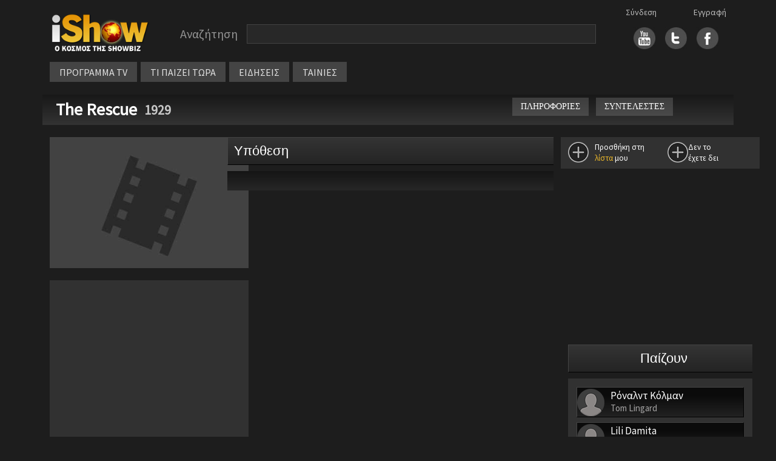

--- FILE ---
content_type: text/html
request_url: https://ishow.gr/show.asp?guid=6BE00BE2-AA11-4434-9270-521254CC8F34
body_size: 31659
content:


<!doctype html>
<html lang="el">
<head>
	
	<script type="text/javascript" src="/js/inmobi.js"></script>
	<script type="text/javascript" src="/js/consent-loader.js"></script>
	<script type="text/javascript" src="/js/google-ads-direct.js"></script>
	<script type="text/javascript" src="/js/ishow.js?2"></script>
    <meta charset="utf-8">
    <meta name="viewport" content="width=device-width, initial-scale=1">
    <link href="/css/bootstrap.min.css" rel="stylesheet" crossorigin="anonymous">
    <!--[if lt IE 9]>
    <script src="/js/html5shiv.min.js"></script>
    <script src="/js/respond.min.js"></script>
    <![endif]-->
	<link rel="stylesheet" href="https://fonts.googleapis.com/css?family=Source+Sans+Pro">
	<link rel="stylesheet" type="text/css" href="/css/style.css"/>
	<link rel="stylesheet" type="text/css" href="/css/style_new.css"/>
	<link rel="stylesheet" href="//code.jquery.com/ui/1.11.4/themes/smoothness/jquery-ui.css">
	<script src="//code.jquery.com/jquery-1.10.2.js"></script>
	<script src="https://code.jquery.com/jquery-migrate-1.2.1.min.js"></script>
	<script src="//code.jquery.com/ui/1.11.4/jquery-ui.js"></script>
	<script src="/js/autoCompleteNewFunctions.js"></script>
	<meta property="og:description" content=""/>
	<meta property="og:site_name" content="iShow.gr" />
	<meta property="fb:app_id" content="154372751360872">
</head>
<body>
	<div id="fb-root"></div>
	<script async defer crossorigin="anonymous" src="https://connect.facebook.net/en_US/sdk.js#xfbml=1&version=v14.0&appId=588770639385152&autoLogAppEvents=1" nonce="sbVeScRx"></script>

<script>
function closeNav() {
  document.getElementById("vertical_menuContainer").style.display = "none";
}
</script>

<div class="container">
	<div class="row" style="margin-top: 10px">
		<div class="col-xl-2 col-lg-3 col-md-3 col-sm-12" style="line-height: 70px; height: 70px">
			<div style="margin: 10px auto; width: 180px">
				<a href="/"><img src="/images/logo.png" width="100%"></a>
			</div>
		</div>
		
		<div class="col-xl-8 col-lg-6 col-md-6 col-sm-12" style="margin: 10px 0px 10px 0px; display: flex">
			<div class="searchBarContainer" style="width: 100%">
				<div class="searchLabel" style="float: left">Αναζήτηση</div>
				<div id="hiddenSearchForm" style="display: none"><form method="post" id="hiddenFormSearch" action="/search.asp"><input type="text" id="s" name="s" value="" /></form></div>
				<div class="searchBox" style="width: calc(100% - 160px); max-width: 800px; float: left"><input type="text" value="" class="searchBoxInput" id="searchBoxInput" onClick="javascript:setDisplayParams()" /></div>
				<div style="clear: both"></div>
			</div>
			<!-- <div style="width: fit-content; height: 30px; line-height: 30px; margin: 5px auto">
				<div style="float: left; margin-right: 20px"><input checked="checked" value="1" type="radio"  id="searchButton" />&nbsp;&nbsp;στο iShow.gr</div>
				<div style="float: left"><input  type="radio" value="1" id="progSearchButton" />&nbsp;&nbsp;στο πρόγραμμα τηλεόρασης</div>
				<div style="clear: both"></div>
			</div>  -->
			
		</div>


		<div id="social_links" class="col-xl-2 col-lg-3 col-md-3 col-sm-12">
			<div class="socialLogins">
				<div id="login1">
					<a href='/login.asp'>Σύνδεση</a>
				</div>
				<div id="login2">
					<a href='/register.asp'>Εγγραφή</a>
				</div>
			</div>
			<div style="margin: auto; width: fit-content; height: 70px; line-height: 60px;">
				<div style="float: right; margin-left:16px">
					<a href="https://www.facebook.com/pages/iShowgr/246791663988" target="_blank"><img src="/images/fbicon.jpg" width="36px" /></a>
				</div>
				<div style="float: right; margin-left:16px">
					<a href="https://twitter.com/iShowgr" target="_blank"><img src="/images/twicon.jpg" width="36px"></a>
				</div>
				<div style="float: right">
					<a href="https://www.youtube.com/iShowgr" target="_blank"><img src="/images/yticon.jpg" width="36px"></a>
				</div>
				<div style="clear: both"></div>
			</div>
		</div>
	</div>

<style>
	/* The container <div> - needed to position the dropdown content */
	.dropdown {
	position: relative;
	display: inline-block;
	}

	/* Dropdown Content (Hidden by Default) */
	.dropdown-content {
	display: none;
	position: absolute;
	background-color: #646464;
	min-width: 170px;
	z-index: 1;
	left: 0px;
	top: 34px;
	line-height: 30px;
	}

	/* Links inside the dropdown */
	.dropdown-content a {
	color: black;
	padding: 0px 10px;
	text-decoration: none;
	display: block;
	font-size: 14px;
	border-bottom: 1px solid #444444
	}

	/* Change color of dropdown links on hover */
	.dropdown-content a:hover {background-color: #444444}

	/* Show the dropdown menu on hover */
	.dropdown:hover .dropdown-content {
	display: block;
	}

	/* Change the background color of the dropdown button when the dropdown content is shown */
	.dropdown:hover .dropbtn {
	background-color: #3e8e41;
	}
</style>



	<div class="row" id="horizontal_menu">
		<div class="col-xl-12 col-lg-9 col-md-11" style="display: flex; width: fit-content">
			<div class="menuContainer" style="margin-top: 0px; margin-bottom:10px">
				<div class="item dropdown"><a href="/programma_tv.asp">ΠΡΟΓΡΑΜΜΑ TV</a>
					<div class="dropdown-content">
						<a href="/my_watchlist.asp">My Watchlist</a>
						<a href="/programma_tv.asp">Συνοπτικά</a>
						<a href="/channels.asp">Κανάλια</a>
					</div>
				</div>
				<div class="item"><a href="/tvNow.asp">ΤΙ ΠΑΙΖΕΙ ΤΩΡΑ</a></div>
				<div class="item"><a href="/allnews.asp">ΕΙΔΗΣΕΙΣ</a></div>
				<div class="item dropdown"><a href="#">ΤΑΙΝΙΕΣ</a>
					<div class="dropdown-content">
						<a href="/member_watchlist.asp">Η λίστα μου</a>
						<a href="/tainies_simera.asp">Σήμερα στην τηλεόραση</a>
						<a href="/tainiesByYear.asp">Ταινίες ανα χρονιά</a>
						<a href="/member_watchlist.asp?w=2">Ταινίες που έχω δει</a>
					</div>
				</div>
					

					<div class="gcse-search" style="height: 30px"></div>
				</div>
			</div>
		</div>
	</div>

	<div style="position: absolute; left: 10px; top: 10px; cursor: pointer" class="hamburger">
		<img src="/images/hamb_menu.png" onclick="toggle_hamburger()">
	</div>

	<div class="row" style="display: none" id="vertical_menuContainer">
		<div style="position: fixed; top: 10px; left: 0px"><a href="javascript:void(0)" onclick="closeNav()"><img src="/images/close_menu.png"></a></div>
		<div class="col-xl-2 col-lg-3 col-md-3 col-sm-12" style="line-height: 70px; height: 70px">
			<div style="margin: 20px auto; width: 180px">
				<a href="/"><img src="/images/logo.png" width="100%"></a>
			</div>
		</div>
		<div class="item"><a href="/">ΑΡΧΗ</a></div>
		<div class="item"><a href="/programma_tv.asp">ΠΡΟΓΡΑΜΜΑ TV</a></div>
			<div class="subitem"><a href="/programma_tv.asp">Συνοπτικά</a></div>
			<div class="subitem"><a href="/channels.asp">Κανάλια</a></div>
		<div class="item"><a href="/tvNow.asp">ΤΙ ΠΑΙΖΕΙ ΤΩΡΑ</a></div>
		<div class="item"><a href="/allnews.asp">ΕΙΔΗΣΕΙΣ</a></div>
		<div class="item">ΤΑΙΝΙΕΣ</div>
			<div class="subitem"><a href="/member_watchlist.asp">Η λίστα μου</a></div>
			<div class="subitem"><a href="/tainies_simera.asp">Σήμερα στην τηλεόραση</a></div>
			<div class="subitem"><a href="/tainiesByYear.asp">Ταινίες ανα χρονιά</a></div>
			<div class="subitem"><a href="/member_watchlist.asp?w=2">Ταινίες που έχω δει</a></div>
		<div class="item"><a href="/login.asp">Σύνδεση</a></div>
		<div class="item"><a href="/register.asp">Εγγραφή</a></div>
	</div>
	
</div>

<script src="/js/bootstrap.bundle.min.js" crossorigin="anonymous"></script>



<style>
    @media screen and (min-width: 768px) and (max-width: 888px) {
        #title_bar {
            font-size: 24px
        }
	}

    @media screen and (min-width: 991px) and (max-width: 1200px) {
        #synopsis {
            min-height: 288px
        }
        #movie_menu_on_top {display: none}
        #movie_menu_middle {display: block}

        .container {
            max-width: 97%;
        }
    }

    @media screen and (min-width: 1201px) {
        #movie_menu_on_top {display: block}
        #movie_menu_middle {display: none}
    }
</style>



<title>The Rescue - iShow.gr</title>

<div class="container">
    <div class="row" id="title_bar">
        <div class="col-xl-8 col-lg-12 col-md-12 col-sm-12">
            <div style="float: left; ; line-height: 30px">
                <a href="show.asp?guid=6BE00BE2-AA11-4434-9270-521254CC8F34">
                    The Rescue
                </a>&nbsp;
            </div>
            
                <div class="releaseYear">1929</div>
                

        </div>
        <div class="col-xl-4 col-lg-5 col-md-12 col-sm-12" id="movie_menu_on_top">
            <div style="float:left; margin-bottom: 10px">
                <div class="titlebar_button" onclick=location.href="/show.asp?guid=6BE00BE2-AA11-4434-9270-521254CC8F34">ΠΛΗΡΟΦΟΡΙΕΣ</div>
                
                <div class="titlebar_button" onclick=location.href="/show_cast.asp?guid=6BE00BE2-AA11-4434-9270-521254CC8F34">ΣΥΝΤΕΛΕΣΤΕΣ</div>
                
            </div>
            <div class="col-xl-2 col-lg-2 col-sm-2" style="overflow: hidden; float: left; margin-left: 10px; margin-top: -3px; width: 80px">
                <!-- <div class="fb-like" data-href="https://ishow.gr/show.asp?guid=6BE00BE2-AA11-4434-9270-521254CC8F34" data-width="100" data-layout="button_count" data-action="like" data-size="small" data-share="true"></div> -->
            </div>
        </div>
    </div>
</div>



<script>
	w = $(window).width()
	// Google AdManager Code
	window.googletag = window.googletag || {cmd: []};
	googletag.cmd.push(function() {
	if (w > 1199) {
		googletag.defineSlot('/28079635/iShow_ROS_300x250_1', [300, 250], 'rightColumn_banner1').addService(googletag.pubads());
	}
	if (w > 991 && w < 1200) {
		googletag.defineSlot('/28079635/iShow_ROS_300x250_1', [300, 250], 'synopsis_inline_banner1').addService(googletag.pubads());
	}

	if (w > 768 && w < 992) {
		googletag.defineSlot('/28079635/iShow_ROS_300x250_1', [300, 250], 'underSynopsis_banner1').addService(googletag.pubads());
	}

	googletag.pubads().enableSingleRequest();
	googletag.pubads().collapseEmptyDivs();
	googletag.enableServices();
	});

</script>


<link rel="stylesheet" type="text/css" href="/css/slider.css"/>



<title>The Rescue - iShow.gr</title>
<meta property="og:title" content="The Rescue"/>



<div class="container">
	<div class="row" style="margin-top: 20px">
		<div class="col-xl-3 col-lg-4 col-md-5" id="ARISTERH" style="margin-bottom: 20px">
					<div id="left_column">
			<div id="watchlist_top"></div>
			<div id="poster">
				
				<img src="/images/movie_poster.jpg" style="width:100%; min-width: 300px">
			</div>

			<meta property="og:image" content="/images/movie_poster.jpg"/>

			<div style="clear: both; height: 20px"></div>
			<div class="section">
				<script>
  window.googletag = window.googletag || {cmd: []};
  googletag.cmd.push(function() {
    googletag.defineSlot('/28079635/iShow_ROS_300x250_2', [300, 250], 'div-gpt-ad-1657657112345-0').addService(googletag.pubads());
    googletag.pubads().enableSingleRequest();
    googletag.pubads().collapseEmptyDivs();
    googletag.enableServices();
  });
</script>

<!-- /28079635/iShow_ROS_300x250_2 -->
<div style="width: 100%; text-align: center">
  <div id='div-gpt-ad-1657657112345-0' style='min-width: 300px; min-height: 250px;'>
    <script>
      googletag.cmd.push(function() { googletag.display('div-gpt-ad-1657657112345-0'); });
    </script>
  </div>
</div>


			</div>

			
				<div class="section">
					
						<div class="infobox_title">
							Διάρκεια<br>
						</div>
						<div class="infobox_info">
							96'
						</div>
						
				</div>
				
		
			<div style="clear: both; height: 20px"></div>
			<div class="section" align="center">
				<script>
  window.googletag = window.googletag || {cmd: []};
  googletag.cmd.push(function() {
    googletag.defineSlot('/28079635/iShow_ROS_300x250_4', [300, 250], 'div-gpt-ad-1657290690067-0').addService(googletag.pubads());
    googletag.pubads().enableSingleRequest();
    googletag.pubads().collapseEmptyDivs();
    googletag.enableServices();
  });
</script>

<!-- /28079635/iShow_ROS_300x250_4 -->
<div style="text-align: center">
  <div id='div-gpt-ad-1657290690067-0' style='min-width: 300px; min-height: 250px;'>
  <script>
  googletag.cmd.push(function() { googletag.display('div-gpt-ad-1657290690067-0'); });
  </script>
  </div>
</div>
			</div>

			

				<div class="unit_title" style="margin-top: 20px">
					Συντελεστές
				</div>
				<div class="section">
					
		<div class="cast_person_info">
			<div class="infobox_title">
				Σκηνοθεσία<br>
			</div>
			<div class="infobox_info">
				<a href='/person/1016/chermpert-brenon' title=''>Χέρμπερτ Brenon</a><br><div class='role'> </div>
			</div>
		</div>
		
		<div class="cast_person_info">
			<div class="infobox_title">
				Σενάριο<br>
			</div>
			<div class="infobox_info">
				<a href='/person/5058/h-h-caldwell' title=''>H.H. Caldwell</a><br><div class='role'> </div><a href='/person/3252/tzozef-konrant' title=''>Τζόζεφ Κόνραντ</a><br><div class='role'> </div><a href='/person/5057/kathrin-hilliker' title=''>Κάθριν Hilliker</a><br><div class='role'> </div><a href='/person/7689/elizampeth-meehan' title=''>Ελίζαμπεθ Meehan</a><br><div class='role'> </div>
			</div>
		</div>
		
		<div class="cast_person_info">
			<div class="infobox_title">
				Μουσική<br>
			</div>
			<div class="infobox_info">
				<a href='/person/1655/hugo-riesenfeld' title=''>Hugo Riesenfeld</a><br><div class='role'> </div>
			</div>
		</div>
		
		<div class="cast_person_info">
			<div class="infobox_title">
				Παραγωγή<br>
			</div>
			<div class="infobox_info">
				<a href='/person/2289/samuel-goldwyn' title=''>Samuel Goldwyn</a><br><div class='role'> </div>
			</div>
		</div>
		
				</div>
				

		</div>

		</div>

	<div class="col-xl-6 col-lg-8 col-md-7" id="MESAIA" style="padding-left: 20px">
		

        <div id="movie_menu_middle" class="row">
            <div style="float:left; margin-bottom: 10px" class="col-xl-6 col-lg-7 col-md-12">
                <div class="titlebar_button" onclick=location.href="/show.asp?guid=6BE00BE2-AA11-4434-9270-521254CC8F34">ΠΛΗΡΟΦΟΡΙΕΣ</div>
                
                <div class="titlebar_button" onclick=location.href="/show_cast.asp?guid=6BE00BE2-AA11-4434-9270-521254CC8F34">ΣΥΝΤΕΛΕΣΤΕΣ</div>
                
            </div>
	        <div id="watchlist_inTheMiddle">
	            
    	    </div>

			<div style="clear: both"></div>
        </div>


		<div class="unit_title">
			<div style="float:  left">
				Υπόθεση
			</div>
			<div style="float: right; margin: 8px 10px 0px 0px">
				
			</div>
			<div style="clear: both"></div>
		</div>

		<div id="synopsis" class="show_text" style="margin-top: 10px; margin-bottom: 20px">
			<div style="float: right; margin-left: 20px">
				<!-- Banner 300x250 #1 inline στην περίληψη -->
				<div id='synopsis_inline_banner1' style="margin-top: 8px">
					<script>
						googletag.cmd.push(function() { googletag.display('div-gpt-ad-1657288158199-0'); });
					</script>
				</div>
			</div>
			
		</div>
		
		<!-- Banner 300x250 #1 κάτω από την περίληψη -->
		<div id='underSynopsis_banner1'>
			<script>
				googletag.cmd.push(function() { googletag.display('div-gpt-ad-1657288158199-0'); });
			</script>
		</div>

		
		
		<script src="https://cdnjs.cloudflare.com/ajax/libs/flickity/1.0.0/flickity.pkgd.js"></script>

		
	</div>


	<div class="col-xl-3" id="show_right_column" align="center">
			<div id="right_column">
		<div id="watchlist_right"></div>

		<div class="row">
			
		
			<div class="col-xl-12 col-lg-12">
				<script>
	window.googletag = window.googletag || {cmd: []};
	googletag.cmd.push(function() {
	googletag.defineSlot('/28079635/iShow_ROS_300x250_1', [300, 250], 'div-gpt-ad-1657288158199-0').addService(googletag.pubads());
	googletag.pubads().enableSingleRequest();
	googletag.pubads().collapseEmptyDivs();
	googletag.enableServices();
	});
</script>

<!-- /28079635/iShow_ROS_300x250_1 -->
<div style="width: 100%; text-align: center">
	<div id='div-gpt-ad-1657288158199-0' style='min-width: 300px; min-height: 250px'>
	<script>
	googletag.cmd.push(function() { googletag.display('div-gpt-ad-1657288158199-0'); });
	</script>
	</div>
</div>
			</div>

			<div style="height: 20px"></div>

			<div class="col-xl-12 col-lg-12">
				
					<div id="cast" style="width: 100%; float:left">
						<div class="unit_title" onclick="location.href='/show_cast.asp?guid=6BE00BE2-AA11-4434-9270-521254CC8F34'" style="cursor: pointer">
							Παίζουν
						</div>
						<div class="section" style="margin-top:10px">
							
									<div class="cast_person_div" onclick="location.href='/person/4891/ronalnt-kolman'">
										<div style="float:left; margin-right: 10px">
											<img src='/images/dummy_profile2.png' style='width:45px; height:50px' alt=''>
										</div>
										<div style="float: left; text-align: left" class="cast_person_info">	
											<span >Ρόναλντ Κόλμαν</span>
												<div class="role">Tom Lingard</div>
												
										</div>
										<div style="clear: both;"></div>
									</div>
									
									<div class="cast_person_div" onclick="location.href='/person/6671/lili-damita'">
										<div style="float:left; margin-right: 10px">
											<img src='/images/dummy_profile2.png' style='width:45px; height:50px' alt=''>
										</div>
										<div style="float: left; text-align: left" class="cast_person_info">	
											<span >Lili Damita</span>
												<div class="role">Lady Edith Travers</div>
												
										</div>
										<div style="clear: both;"></div>
									</div>
									
									<div class="cast_person_div" onclick="location.href='/person/2312/alfrent-hickman'">
										<div style="float:left; margin-right: 10px">
											<img src='/images/dummy_profile2.png' style='width:45px; height:50px' alt=''>
										</div>
										<div style="float: left; text-align: left" class="cast_person_info">	
											<span >Άλφρεντ Hickman</span>
												<div class="role">Mr. Travers</div>
												
										</div>
										<div style="clear: both;"></div>
									</div>
									
									<div class="cast_person_div" onclick="location.href='/person/4556/thiontor-von-eltz'">
										<div style="float:left; margin-right: 10px">
											<img src='/images/dummy_profile2.png' style='width:45px; height:50px' alt=''>
										</div>
										<div style="float: left; text-align: left" class="cast_person_info">	
											<span >Θίοντορ von Eltz</span>
												<div class="role">Carter</div>
												
										</div>
										<div style="clear: both;"></div>
									</div>
									
									<div class="cast_person_div" onclick="location.href='/person/2159/tzon-nteibintson'">
										<div style="float:left; margin-right: 10px">
											<img src='/images/dummy_profile2.png' style='width:45px; height:50px' alt=''>
										</div>
										<div style="float: left; text-align: left" class="cast_person_info">	
											<span >Τζον Ντέιβιντσον</span>
												<div class="role">Hassim</div>
												
										</div>
										<div style="clear: both;"></div>
									</div>
									
									<div class="cast_person_div" onclick="location.href='/person/7562/filip-strange'">
										<div style="float:left; margin-right: 10px">
											<img src='/images/dummy_profile2.png' style='width:45px; height:50px' alt=''>
										</div>
										<div style="float: left; text-align: left" class="cast_person_info">	
											<span >Φίλιπ Strange</span>
												<div class="role">D'Alacer</div>
												
										</div>
										<div style="clear: both;"></div>
									</div>
									
									<div class="cast_person_div" onclick="location.href='/person/4884/bernard-siggel'">
										<div style="float:left; margin-right: 10px">
											<img src='/images/dummy_profile2.png' style='width:45px; height:50px' alt=''>
										</div>
										<div style="float: left; text-align: left" class="cast_person_info">	
											<span >Bernard Σίγκελ</span>
												<div class="role">Jorgensen</div>
												
										</div>
										<div style="clear: both;"></div>
									</div>
									
									<div class="cast_person_div" onclick="location.href='/person/2436/sojin'">
										<div style="float:left; margin-right: 10px">
											<img src='/images/dummy_profile2.png' style='width:45px; height:50px' alt=''>
										</div>
										<div style="float: left; text-align: left" class="cast_person_info">	
											<span >Sojin</span>
												<div class="role">Daman (ως Kamiyama Sojin)</div>
												
										</div>
										<div style="clear: both;"></div>
									</div>
									
									<div class="cast_person_div" onclick="location.href='/person/8028/chari-cording'">
										<div style="float:left; margin-right: 10px">
											<img src='/images/dummy_profile2.png' style='width:45px; height:50px' alt=''>
										</div>
										<div style="float: left; text-align: left" class="cast_person_info">	
											<span >Χάρι Cording</span>
												<div class="role">Belarab</div>
												
										</div>
										<div style="clear: both;"></div>
									</div>
									
									<div class="cast_person_div" onclick="location.href='/person/9088/laska-goyinters'">
										<div style="float:left; margin-right: 10px">
											<img src='/images/dummy_profile2.png' style='width:45px; height:50px' alt=''>
										</div>
										<div style="float: left; text-align: left" class="cast_person_info">	
											<span >Laska Γουΐντερς</span>
												<div class="role">Immada (ως Laska Winter)</div>
												
										</div>
										<div style="clear: both;"></div>
									</div>
									<div style='text-align:center; font-size:14px;'><a href='/show_cast.asp?guid=6BE00BE2-AA11-4434-9270-521254CC8F34' class='white'>Δείτε όλους τους συντελεστές</a></div>
						</div>
					</div>
					<div style="clear: both; height: 20px"></div>
					
			</div>


			<div class="section col-xl-12 col-lg-12" align="center">
				<script>
  window.googletag = window.googletag || {cmd: []};
  googletag.cmd.push(function() {
    googletag.defineSlot('/28079635/iShow_ROS_300x250_3', [300, 250], 'div-gpt-ad-1657289079666-0').addService(googletag.pubads());
    googletag.pubads().enableSingleRequest();
    googletag.pubads().collapseEmptyDivs();
    googletag.enableServices();
  });
</script>

<!-- /28079635/iShow_ROS_300x250_3 -->
<div style="text-align: center">
  <div id='div-gpt-ad-1657289079666-0' style='min-width: 300px; min-height: 250px;'>
  <script>
    googletag.cmd.push(function() { googletag.display('div-gpt-ad-1657289079666-0'); });
  </script>
  </div>
</div>
			</div>

			<div style="clear: both; height: 20px"></div>

			
			<div class="section col-xl-12 col-lg-12" align="center">
				<script>
  window.googletag = window.googletag || {cmd: []};
  googletag.cmd.push(function() {
    googletag.defineSlot('/28079635/iShow_ROS_300x250_4', [300, 250], 'div-gpt-ad-1657290690067-0').addService(googletag.pubads());
    googletag.pubads().enableSingleRequest();
    googletag.pubads().collapseEmptyDivs();
    googletag.enableServices();
  });
</script>

<!-- /28079635/iShow_ROS_300x250_4 -->
<div style="text-align: center">
  <div id='div-gpt-ad-1657290690067-0' style='min-width: 300px; min-height: 250px;'>
  <script>
  googletag.cmd.push(function() { googletag.display('div-gpt-ad-1657290690067-0'); });
  </script>
  </div>
</div>
			</div>
		</div>
	</div>
	</div>
</div>



<script>
    let width = screen.width;
	let watchlists_html = '<div class="row section" style="margin-bottom: 20px; font-size: 16px; padding: 8px 0px"><div class="col-xl-6 col-lg-7 col-md-6 col-sm-6 col-6"><div style="float: left;" onclick="add_to_watchlist(\'6BE00BE2-AA11-4434-9270-521254CC8F34\', 1)"><div id="add_watchlist" class="loader"></div></div><div style="float: left; margin-left: 10px" id="watchlist_message"></div></div><div class="col-xl-6 col-lg-5 col-md-6 col-sm-6 col-6"><div style="float: left" onclick="add_to_watchlist(\'6BE00BE2-AA11-4434-9270-521254CC8F34\', 2)"><div id="seen_watchlist" class="loader"></div></div><div style="float: left" id="seen_message"></div></div></div>'

	if ($(window).width() < 1200 && $(window).width() > 768) {
        $("#watchlist_inTheMiddle").html(watchlists_html)
    }
	if ($(window).width() > 1199) {
        $("#watchlist_right").html(watchlists_html)
    }
	if ($(window).width() < 769) {
        $("#watchlist_top").html(watchlists_html)
    }


			// αν είναι συνδεδεμένος
			if (getCookie("member") != "") {
				member_guid = getCookieParameter('member', 'guid')
				// Check watchlist
				$.ajax({
					url: '/ajax/check_watchlist.asp',
					type: 'GET',
					data: {
						'show_guid': '6BE00BE2-AA11-4434-9270-521254CC8F34',
						'member_guid': member_guid,
						'watch': 1
					},
					success: function(response) {
						console.log(response)
						$('#add_watchlist').removeClass("loader");
						if (response == 1) {
							$('#add_watchlist').removeClass('not_added');
							$('#add_watchlist').addClass('added');
							$('#watchlist_message').html('Είναι στη<br><a href="/member_watchlist.asp">λίστα</a> σας');
						} else {
							$('#add_watchlist').removeClass('added');
							$('#add_watchlist').addClass('not_added');
							$('#watchlist_message').html('Προσθήκη στη<br><a href="/member_watchlist.asp">λίστα</a> μου');
						}
					}
				});

				// Check Seen
				$.ajax({
					url: '/ajax/check_watchlist.asp',
					type: 'GET',
					data: {
						'show_guid': '6BE00BE2-AA11-4434-9270-521254CC8F34',
						'member_guid': member_guid,
						'watch': 2
					},
					success: function(response) {
						console.log(response)
						$('#seen_watchlist').removeClass("loader");
						if (response == 2) {
							$('#seen_watchlist').removeClass('not_seen');
							$('#seen_watchlist').addClass('seen');
							$('#seen_message').html('Το έχετε<br>δει');
						} else {
							$('#seen_watchlist').removeClass('seen');
							$('#seen_watchlist').addClass('not_seen');
							$('#seen_message').html('Δεν το<br>έχετε δει');
						}
					}
				});
			} else {
				console.log ("not logged in")
				$('#add_watchlist').removeClass("loader");
				$('#add_watchlist').addClass('not_added');
				$('#watchlist_message').html('Προσθήκη στη<br><a href="/member_watchlist.asp">λίστα</a> μου');
				$('#seen_watchlist').removeClass("loader");
				$('#seen_watchlist').addClass('not_added');
				$('#seen_message').html('Δεν το<br>έχετε δει');
			}


			
		</script>


<!-- footer start -->
<div class="row footerCont" style="margin-top:30px">
	<div class="col-xl-4 col-lg-6 col-md-6 col-sm-12 col-12 contact"><a href="mailto:press@ishow.gr">Επικοινωνήστε με το iShow.gr</a></div>
  	<div class="col-xl-4 col-lg-6 col-md-6 col-sm-12 col-12 moto">iShow.gr - Ο κόσμος της Showbiz</div>
</div>

<div class="footerAllOptionsCont row" style="margin-top: 30px; padding-left: 30px; margin-bottom: 30px; --bs-gutter-x: 0 !important">
	<div class="footerAllOptionsItem col-xl-3 col-lg-3 col-md-4 col-sm-6">
	    <span class="footerOptionSubTitle"><a href="/">Αρχική Σελίδα</a></span>
        <div class="footerOptionSubTitle"><a href="/login.asp">Είσοδος μέλους</a></div>
        <div class="footerOptionSubTitle"><a href="/register.asp">Εγγραφή</a></div>
        <div class="footerOptionSubTitle"><a href="/terms_of_use.asp">Όροι χρήσης</a></div>
    </div>

	<div class="footerAllOptionsItem col-xl-3 col-lg-3 col-md-4 col-sm-6" style="margin-bottom: 30px">
    	<div class="footerOptionSubTitle" style="border-bottom: 1px solid #6e6e6e; margin-bottom: 6px; height: 24px; max-width: 200px"><span>Ταινίες</span></div>
        <div class="footerOptionSubTitle"><a href="/member_watchlist.asp">Η λίστα μου</a></div>
        <div class="footerOptionSubTitle"><a href="/tainiesByYear.asp">Όλες οι ταινίες της χρονιάς</a></div>
        <div class="footerOptionSubTitle"><a href="/tainies_simera.asp">Οι ταινίες της ημέρας</a></div>
    </div>

	<div class="footerAllOptionsItem col-xl-3 col-lg-3 col-md-4 col-sm-6" style="margin-bottom: 30px">
    	<div class="footerOptionSubTitle" style="border-bottom: 1px solid #6e6e6e; margin-bottom: 6px; height: 24px; max-width: 200px"><span>Τηλεόραση</span></div>
        <div class="footerOptionSubTitle"><a href="/tvnow.asp">Τι παίζει τώρα</a></div>
        <div class="footerOptionSubTitle"><a href="/programma_tv.asp">Πρόγραμμα τηλεόρασης</a></div>
        <div class="footerOptionSubTitle"><a href="/allnews.asp">Ειδήσεις</a></div>
    </div>
	<div class="footerAllOptionsItem col-xl-3 col-lg-3 col-md-12 col-sm-6">
    	<div class="footerOptionSubTitle">ΑΪΣΟΟΥ ΥΠΗΡΕΣΙΕΣ INTERNET Μ.ΙΚΕ</div>
		<div class="footerOptionSubTitle">Επικοινωνία: <a href="mailto:press@ishow.gr">press@ishow.gr</a></div>
		<div class="footerOptionSubTitle">Τηλ. 211-4100551</div>
    </div>

    <div class="col-xl-1 col-lg-1 col-md-1 col-sm-0">
    </div>
</div>

<!-- Cookie Consent Banner -->
<div id="cookie-consent-banner" style="display: none;">
    <div class="cookie-banner-content">
        <div class="cookie-banner-text">
            <strong>Σεβόμαστε την ιδιωτικότητά σας</strong><br>
            Χρησιμοποιούμε cookies για να βελτιώσουμε την εμπειρία σας. Συνεχίζοντας την περιήγηση, συμφωνείτε με τη χρήση cookies από το iShow.gr.<br>
            <a href="/terms_of_use.asp" style="color: #4e9af1; text-decoration: underline;">Μάθετε περισσότερα</a>
        </div>
        <div class="cookie-banner-buttons">
            <button id="cookie-consent-accept" class="cookie-accept-btn">ΣΥΜΦΩΝΩ</button>
            <button id="cookie-consent-decline" class="cookie-decline-btn">ΑΠΟΡΡΙΨΗ</button>
        </div>
    </div>
</div>

</body>
</html>

--- FILE ---
content_type: text/html; charset=utf-8
request_url: https://www.google.com/recaptcha/api2/aframe
body_size: 265
content:
<!DOCTYPE HTML><html><head><meta http-equiv="content-type" content="text/html; charset=UTF-8"></head><body><script nonce="9rz7beLmZu6y52-tHNtQzg">/** Anti-fraud and anti-abuse applications only. See google.com/recaptcha */ try{var clients={'sodar':'https://pagead2.googlesyndication.com/pagead/sodar?'};window.addEventListener("message",function(a){try{if(a.source===window.parent){var b=JSON.parse(a.data);var c=clients[b['id']];if(c){var d=document.createElement('img');d.src=c+b['params']+'&rc='+(localStorage.getItem("rc::a")?sessionStorage.getItem("rc::b"):"");window.document.body.appendChild(d);sessionStorage.setItem("rc::e",parseInt(sessionStorage.getItem("rc::e")||0)+1);localStorage.setItem("rc::h",'1769177967416');}}}catch(b){}});window.parent.postMessage("_grecaptcha_ready", "*");}catch(b){}</script></body></html>

--- FILE ---
content_type: text/css
request_url: https://ishow.gr/css/style.css
body_size: 2274
content:
body {color:White;}

.show_title {font-size:16px;}

#title_bar {
	background: linear-gradient(180deg, rgba(24,24,24,1) 0%, rgba(51,51,51,1) 100%);
	font-size: 28px; font-weight: bold; padding-left:10px; min-height: 50px; margin-top: 10px;
	display: flex; align-items: center;
}
#title_bar a {color:White; text-decoration: none}

a.white {text-decoration: none; color:White;}
a.white:visited {text-decoration: none; color:White;}


.unit_title {
	background: rgb(52,52,52); background: linear-gradient(180deg, rgba(52,52,52,1) 0%, rgba(36,36,36,1) 100%);
	
	border-top: 1px solid #444444; border-left: 1px solid #444444; border-bottom: 1px solid black; 
	font-size:22px; line-height: 44px; font-family: Arial; padding-left:10px;
}

.show_text {
	background: rgb(21,21,21); background: linear-gradient(180deg, rgba(21,21,21,1) 0%, rgba(39,39,39,1) 100%);
	font-size: 18px; line-height: 22px; 
	padding: 16px;
	color: #e0e0e0;
}

.show_text_smaller {
	background: rgb(21,21,21); background: linear-gradient(180deg, rgba(21,21,21,1) 0%, rgba(39,39,39,1) 100%);
	font-size: 18px; line-height: 24px; 
	padding: 16px;
	color: #e0e0e0;
}

.section {
	background-color: #313131; padding:14px; font-size: 18px
}

.cast_person_div {
	height: 50px;
	background: rgb(11,11,11);
	background: linear-gradient(180deg, rgba(11,11,11,1) 26%, rgba(34,34,34,1) 100%);
	border-top: 1px solid #444444; border-left: 1px solid #444444; border-bottom: 1px solid black; border-right: 1px solid black;
	margin-bottom:8px;
	cursor:pointer;
	clear: both
}

.cast_person_info .role {
	color:#a5a4a4;; font-size: 15px; margin-bottom: 8px; line-height: 17px;
}

.cast_person_info {
	padding-top: 3px; font-size: 17px; line-height: 21px;
}

.cast_person_info a {
	color:White; text-decoration: none
}

.genre {
	font-size:12px; float:left; 
	background: rgb(78,78,78);
	background: linear-gradient(180deg, rgba(78,78,78,1) 26%, rgba(56,56,56,1) 100%);
	padding:0px 10px 0px 10px;
	height: 26px; line-height: 22px;
	border-top: 1px solid #616161; border-bottom:1px solid #1e1e1e;
}


.titlebar_button {
	display: flex; width: auto;
	font-size: 14px; font-family: calibri; font-weight:normal;
	background: rgb(62,62,62);
	background: linear-gradient(180deg, rgba(62,62,62,1) 0%, rgba(74,74,74,1) 100%);
	padding: 0px 14px;
	height: 30px; line-height: 30px;
	margin-right:12px;
	cursor: pointer; text-align: center;
	float: left
}

.titlebar_button:hover {
	background: rgb(110,110,110);
	background: linear-gradient(180deg, rgba(110,110,110,1) 0%, rgba(74,74,74,1) 100%);
	cursor: pointer;
}


#container {
    display: table;
    width: 100%;
}
#left_column, #middle_column, #right_column {
    display: table-cell; vertical-align: top;
}

#middle_column {
	padding-left: 20px; padding-right: 20px
}

#left_column {
	width: 20%;
	min-width: 300px;
}

#left_column, #right_column {
	width: 20%;
	min-width: 300px;
}

.youtube_container {
	position:relative; width:100%; height:0; padding-bottom:56.25%
}
.youtube_video {
	position: absolute; top: 0; left: 0; width: 100%; height: 100%;
}

.infobox_title {
	background-color: #1c1c1c; margin-bottom: 0px; line-height: 32px; padding: 2px 10px
}

.infobox_info {
	background-color: #242424; margin-bottom: 10px; line-height: 22px; width: 100%; min-height: 32px; padding: 10px
}


#top_bar {width:100%}

#logo {
    float: left;
    width: 20%;
    min-width: 210px
}

#banner_728x90 {
  	float: left;
  	width: 60%; 
  	min-width: 728px;
}

#social {
  float: right;
  width: 20%; /* The width is 20%, by default */
}

/* Use a media query to add a breakpoint at 800px: */
@media screen and (max-width: 800px) {
 	#logo, #banner_728x90, #social {
    width: 100%; /* The width is 100%, when the viewport is 800px or smaller */
  }
}

* {
  box-sizing:border-box;
}

.left {
  background-color:#2196F3;
  padding:20px;
  float:left;
  width:20%; /* The width is 20%, by default */
}

.main {
  background-color:#f1f1f1;
  padding:20px;
  float:left;
  width:60%; /* The width is 60%, by default */
}

.right {
  background-color:#4CAF50;
  padding:20px;
  float:left;
  width:20%; /* The width is 20%, by default */
}

#login a {color: #eba40c; text-decoration: none}
.show_text a {color: #eba40c; text-decoration: none}
.show_text a:hover, a:visited {text-decoration: none}
.show_text_smaller a {color: #eba40c; text-decoration: none;}
.show_text_smaller a:hover {color: #fcc600; text-decoration: underline;}



.cms_button {width: 80px; height: 30px; background-color: #4e4e4e; color:White; padding: 5px 5px 10px 10px; margin:0px; cursor:pointer; border-bottom:1px solid #000000; text-decoration: none}
.cms_button:hover {background-image: linear-gradient(#2271a9, #4292cc) !important}
.cms_button:active {background-color: #000000}



/* Use a media query to add a break point at 800px: */
@media screen and (max-width:800px) {
  .left, .main, .right {
    width:100%; /* The width is 100%, when the viewport is 800px or smaller */
  }
}


.gallery-cell {
	height: 200px;
	width: 20%;
	margin-right: 10px;
	-webkit-background-size: contain;
	-moz-background-size: contain;
	-o-background-size: contain;
	background-size: all;
	background-repeat: no-repeat;
	background-color: #212121;
	background-position: center;
}



/* ------ FOOTER ------ */
.footerCont{
	min-height: 36px;
	padding:5px 10px 5px 10px;
	width:100%;
	border-top:1px solid #5f5f5f;
	border-bottom:1px solid #373737;
	background:#494949;
    background: -webkit-linear-gradient(#494949, #313131);
    background: -o-linear-gradient(#494949, #313131);
    background: -moz-linear-gradient(#494949, #313131);
    background: linear-gradient(#494949, #313131);
	display:-webkit-box;display:-webkit-flex;display:-ms-flexbox;display:flex;
	-webkit-box-orient:horizontal;-webkit-box-direction:normal;-webkit-flex-direction:row;-ms-flex-direction:row;flex-direction:row;
	-webkit-box-pack:justify;-webkit-justify-content:space-between;-ms-flex-pack:justify;justify-content:space-between;
	-webkit-box-align:center;-webkit-align-items:center;-ms-flex-align:center;align-items:center;
}

.footerCont a {
	color: White; text-decoration: none
}

.footerTotalMenuCont a:visited {
	color: #9a9999; text-decoration: none
}

.mainBodyContainer .footerCont .contact{
	color:#FFF;
	font-size:17px;
	margin-left:100px

}

.mainBodyContainer .footerCont .contact a,.mainBodyContainer .footerCont .contact a:hover{
	color:#FFF;
	text-decoration:none;
}



#news_right_column {
	font-size: 16px;
	line-height: 18px;
	margin-top:6px;
	background-color: #2b2b2b;
	padding:5px;
	cursor: pointer
}

#news_right_column:hover {
	background-color: #3d3d3d;
}

#news_right_column .date {
	font-size: 13px;
	color: #8c8c8c;
}


#news_right_column a {
	color:#e0e0e0;
	text-decoration: none
}


/* SHOW */
.show_season {
	background: rgb(24,24,24);
	background: linear-gradient(180deg, rgba(24,24,24,1) 0%, rgba(36,36,36,1) 100%);
	float:left; 
	border-left:1px solid #303030; border-top: 1px solid #303030; border-bottom:1px solid #1a1a1a; border-right: 1px solid #1a1a1a;
	cursor: pointer; 
	width: 36px; height: 32px; 
	margin-top:4px; margin-left:10px; 
	line-height: 32px; text-align: center; font-size: 20px
}

.show_season_selected {
	background: rgb(65,0,0);
	background: linear-gradient(180deg, rgba(65,0,0,1) 0%, rgba(139,10,10,1) 100%);		float:left; 
	border-left:1px solid #303030; border-top: 1px solid #303030; border-bottom:1px solid #1a1a1a; border-right: 1px solid #1a1a1a;
	cursor: pointer; 
	width: 36px; height: 32px; 
	margin-top:4px; margin-left:10px; 
	line-height: 32px; text-align: center; font-size: 20px
}



/* ΠΡΟΓΡΑΜΜΑ ΣΥΝΟΠΤΙΚΟ */
	.program_table_div {margin-bottom:20px; width: 100%; }
	.program_table {width: 100%; background-color: #141414; border:1px solid #303030; font-size: 16px; line-height: 18px;}
	.program_table td {padding-left: 5px; border-bottom:1px solid #303030; padding-top: 4px; padding-right: 5px}
	.program_table a {color: White; text-decoration: none}
	.program_table a:hover {color: #e3b886; text-decoration: none}
	.program_table tr {height: 34px; vertical-align: top}
	.program_table .episode {color: #a8a8a8; font-size: 14px}
	.program_table tr:hover {color: #e3b886; background-color: #120e0e}
	.channel_categories {width:100%; border-collapse: collapse; margin-top: 10px; background-color: #141414;}
	.channel_categories a {color: White; text-decoration: none}
	.channel_categories td {width: 50%; font-size:18px; border: 1px solid #474747; padding: 5px; }
	.channel_categories td:hover {color: #e3b886; background-color: #120e0e; cursor: pointer;}
	.on {background: rgb(20,20,20); background: linear-gradient(180deg, rgba(20,20,20,1) 90%, rgba(157,0,19,1) 90%);	}


/* YOUTUBE EMBED */
.hs-responsive-embed-youtube {
	position: relative;
	padding-bottom: 56.25%; /* 16:9 Aspect Ratio */
	padding-top: 25px;
}

.hs-responsive-embed-youtube iframe {
	position: absolute;
	width: 100%!important;
	height: 100%!important;
}

.yt_container {
    position: relative;
    width: 100%;
    height: 0;
    padding-bottom: 56.25%;
	margin-top: 20px
}
.yt_video {
    position: absolute;
    top: 0;
    left: 0;
    width: 100%;
    height: 100%;
}



.newsbody img {
	max-width: 100% !important;
	height: auto
}